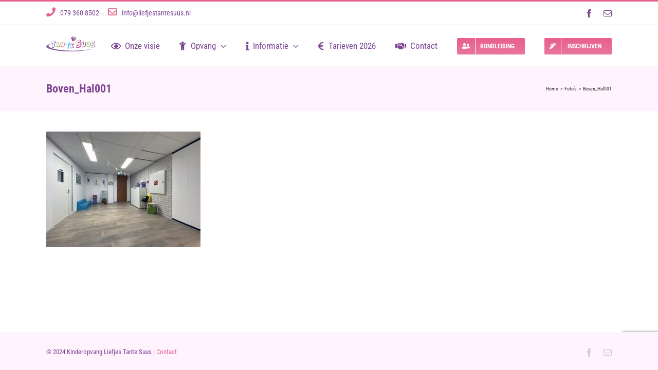

--- FILE ---
content_type: text/html; charset=utf-8
request_url: https://www.google.com/recaptcha/api2/anchor?ar=1&k=6LcuM5wUAAAAAMQAYm_PzzeTZBG8Rh_nwWJ06mt9&co=aHR0cHM6Ly93d3cubGllZmplc3RhbnRlc3V1cy5ubDo0NDM.&hl=en&v=PoyoqOPhxBO7pBk68S4YbpHZ&size=invisible&anchor-ms=20000&execute-ms=30000&cb=74qcyhyx9ata
body_size: 48522
content:
<!DOCTYPE HTML><html dir="ltr" lang="en"><head><meta http-equiv="Content-Type" content="text/html; charset=UTF-8">
<meta http-equiv="X-UA-Compatible" content="IE=edge">
<title>reCAPTCHA</title>
<style type="text/css">
/* cyrillic-ext */
@font-face {
  font-family: 'Roboto';
  font-style: normal;
  font-weight: 400;
  font-stretch: 100%;
  src: url(//fonts.gstatic.com/s/roboto/v48/KFO7CnqEu92Fr1ME7kSn66aGLdTylUAMa3GUBHMdazTgWw.woff2) format('woff2');
  unicode-range: U+0460-052F, U+1C80-1C8A, U+20B4, U+2DE0-2DFF, U+A640-A69F, U+FE2E-FE2F;
}
/* cyrillic */
@font-face {
  font-family: 'Roboto';
  font-style: normal;
  font-weight: 400;
  font-stretch: 100%;
  src: url(//fonts.gstatic.com/s/roboto/v48/KFO7CnqEu92Fr1ME7kSn66aGLdTylUAMa3iUBHMdazTgWw.woff2) format('woff2');
  unicode-range: U+0301, U+0400-045F, U+0490-0491, U+04B0-04B1, U+2116;
}
/* greek-ext */
@font-face {
  font-family: 'Roboto';
  font-style: normal;
  font-weight: 400;
  font-stretch: 100%;
  src: url(//fonts.gstatic.com/s/roboto/v48/KFO7CnqEu92Fr1ME7kSn66aGLdTylUAMa3CUBHMdazTgWw.woff2) format('woff2');
  unicode-range: U+1F00-1FFF;
}
/* greek */
@font-face {
  font-family: 'Roboto';
  font-style: normal;
  font-weight: 400;
  font-stretch: 100%;
  src: url(//fonts.gstatic.com/s/roboto/v48/KFO7CnqEu92Fr1ME7kSn66aGLdTylUAMa3-UBHMdazTgWw.woff2) format('woff2');
  unicode-range: U+0370-0377, U+037A-037F, U+0384-038A, U+038C, U+038E-03A1, U+03A3-03FF;
}
/* math */
@font-face {
  font-family: 'Roboto';
  font-style: normal;
  font-weight: 400;
  font-stretch: 100%;
  src: url(//fonts.gstatic.com/s/roboto/v48/KFO7CnqEu92Fr1ME7kSn66aGLdTylUAMawCUBHMdazTgWw.woff2) format('woff2');
  unicode-range: U+0302-0303, U+0305, U+0307-0308, U+0310, U+0312, U+0315, U+031A, U+0326-0327, U+032C, U+032F-0330, U+0332-0333, U+0338, U+033A, U+0346, U+034D, U+0391-03A1, U+03A3-03A9, U+03B1-03C9, U+03D1, U+03D5-03D6, U+03F0-03F1, U+03F4-03F5, U+2016-2017, U+2034-2038, U+203C, U+2040, U+2043, U+2047, U+2050, U+2057, U+205F, U+2070-2071, U+2074-208E, U+2090-209C, U+20D0-20DC, U+20E1, U+20E5-20EF, U+2100-2112, U+2114-2115, U+2117-2121, U+2123-214F, U+2190, U+2192, U+2194-21AE, U+21B0-21E5, U+21F1-21F2, U+21F4-2211, U+2213-2214, U+2216-22FF, U+2308-230B, U+2310, U+2319, U+231C-2321, U+2336-237A, U+237C, U+2395, U+239B-23B7, U+23D0, U+23DC-23E1, U+2474-2475, U+25AF, U+25B3, U+25B7, U+25BD, U+25C1, U+25CA, U+25CC, U+25FB, U+266D-266F, U+27C0-27FF, U+2900-2AFF, U+2B0E-2B11, U+2B30-2B4C, U+2BFE, U+3030, U+FF5B, U+FF5D, U+1D400-1D7FF, U+1EE00-1EEFF;
}
/* symbols */
@font-face {
  font-family: 'Roboto';
  font-style: normal;
  font-weight: 400;
  font-stretch: 100%;
  src: url(//fonts.gstatic.com/s/roboto/v48/KFO7CnqEu92Fr1ME7kSn66aGLdTylUAMaxKUBHMdazTgWw.woff2) format('woff2');
  unicode-range: U+0001-000C, U+000E-001F, U+007F-009F, U+20DD-20E0, U+20E2-20E4, U+2150-218F, U+2190, U+2192, U+2194-2199, U+21AF, U+21E6-21F0, U+21F3, U+2218-2219, U+2299, U+22C4-22C6, U+2300-243F, U+2440-244A, U+2460-24FF, U+25A0-27BF, U+2800-28FF, U+2921-2922, U+2981, U+29BF, U+29EB, U+2B00-2BFF, U+4DC0-4DFF, U+FFF9-FFFB, U+10140-1018E, U+10190-1019C, U+101A0, U+101D0-101FD, U+102E0-102FB, U+10E60-10E7E, U+1D2C0-1D2D3, U+1D2E0-1D37F, U+1F000-1F0FF, U+1F100-1F1AD, U+1F1E6-1F1FF, U+1F30D-1F30F, U+1F315, U+1F31C, U+1F31E, U+1F320-1F32C, U+1F336, U+1F378, U+1F37D, U+1F382, U+1F393-1F39F, U+1F3A7-1F3A8, U+1F3AC-1F3AF, U+1F3C2, U+1F3C4-1F3C6, U+1F3CA-1F3CE, U+1F3D4-1F3E0, U+1F3ED, U+1F3F1-1F3F3, U+1F3F5-1F3F7, U+1F408, U+1F415, U+1F41F, U+1F426, U+1F43F, U+1F441-1F442, U+1F444, U+1F446-1F449, U+1F44C-1F44E, U+1F453, U+1F46A, U+1F47D, U+1F4A3, U+1F4B0, U+1F4B3, U+1F4B9, U+1F4BB, U+1F4BF, U+1F4C8-1F4CB, U+1F4D6, U+1F4DA, U+1F4DF, U+1F4E3-1F4E6, U+1F4EA-1F4ED, U+1F4F7, U+1F4F9-1F4FB, U+1F4FD-1F4FE, U+1F503, U+1F507-1F50B, U+1F50D, U+1F512-1F513, U+1F53E-1F54A, U+1F54F-1F5FA, U+1F610, U+1F650-1F67F, U+1F687, U+1F68D, U+1F691, U+1F694, U+1F698, U+1F6AD, U+1F6B2, U+1F6B9-1F6BA, U+1F6BC, U+1F6C6-1F6CF, U+1F6D3-1F6D7, U+1F6E0-1F6EA, U+1F6F0-1F6F3, U+1F6F7-1F6FC, U+1F700-1F7FF, U+1F800-1F80B, U+1F810-1F847, U+1F850-1F859, U+1F860-1F887, U+1F890-1F8AD, U+1F8B0-1F8BB, U+1F8C0-1F8C1, U+1F900-1F90B, U+1F93B, U+1F946, U+1F984, U+1F996, U+1F9E9, U+1FA00-1FA6F, U+1FA70-1FA7C, U+1FA80-1FA89, U+1FA8F-1FAC6, U+1FACE-1FADC, U+1FADF-1FAE9, U+1FAF0-1FAF8, U+1FB00-1FBFF;
}
/* vietnamese */
@font-face {
  font-family: 'Roboto';
  font-style: normal;
  font-weight: 400;
  font-stretch: 100%;
  src: url(//fonts.gstatic.com/s/roboto/v48/KFO7CnqEu92Fr1ME7kSn66aGLdTylUAMa3OUBHMdazTgWw.woff2) format('woff2');
  unicode-range: U+0102-0103, U+0110-0111, U+0128-0129, U+0168-0169, U+01A0-01A1, U+01AF-01B0, U+0300-0301, U+0303-0304, U+0308-0309, U+0323, U+0329, U+1EA0-1EF9, U+20AB;
}
/* latin-ext */
@font-face {
  font-family: 'Roboto';
  font-style: normal;
  font-weight: 400;
  font-stretch: 100%;
  src: url(//fonts.gstatic.com/s/roboto/v48/KFO7CnqEu92Fr1ME7kSn66aGLdTylUAMa3KUBHMdazTgWw.woff2) format('woff2');
  unicode-range: U+0100-02BA, U+02BD-02C5, U+02C7-02CC, U+02CE-02D7, U+02DD-02FF, U+0304, U+0308, U+0329, U+1D00-1DBF, U+1E00-1E9F, U+1EF2-1EFF, U+2020, U+20A0-20AB, U+20AD-20C0, U+2113, U+2C60-2C7F, U+A720-A7FF;
}
/* latin */
@font-face {
  font-family: 'Roboto';
  font-style: normal;
  font-weight: 400;
  font-stretch: 100%;
  src: url(//fonts.gstatic.com/s/roboto/v48/KFO7CnqEu92Fr1ME7kSn66aGLdTylUAMa3yUBHMdazQ.woff2) format('woff2');
  unicode-range: U+0000-00FF, U+0131, U+0152-0153, U+02BB-02BC, U+02C6, U+02DA, U+02DC, U+0304, U+0308, U+0329, U+2000-206F, U+20AC, U+2122, U+2191, U+2193, U+2212, U+2215, U+FEFF, U+FFFD;
}
/* cyrillic-ext */
@font-face {
  font-family: 'Roboto';
  font-style: normal;
  font-weight: 500;
  font-stretch: 100%;
  src: url(//fonts.gstatic.com/s/roboto/v48/KFO7CnqEu92Fr1ME7kSn66aGLdTylUAMa3GUBHMdazTgWw.woff2) format('woff2');
  unicode-range: U+0460-052F, U+1C80-1C8A, U+20B4, U+2DE0-2DFF, U+A640-A69F, U+FE2E-FE2F;
}
/* cyrillic */
@font-face {
  font-family: 'Roboto';
  font-style: normal;
  font-weight: 500;
  font-stretch: 100%;
  src: url(//fonts.gstatic.com/s/roboto/v48/KFO7CnqEu92Fr1ME7kSn66aGLdTylUAMa3iUBHMdazTgWw.woff2) format('woff2');
  unicode-range: U+0301, U+0400-045F, U+0490-0491, U+04B0-04B1, U+2116;
}
/* greek-ext */
@font-face {
  font-family: 'Roboto';
  font-style: normal;
  font-weight: 500;
  font-stretch: 100%;
  src: url(//fonts.gstatic.com/s/roboto/v48/KFO7CnqEu92Fr1ME7kSn66aGLdTylUAMa3CUBHMdazTgWw.woff2) format('woff2');
  unicode-range: U+1F00-1FFF;
}
/* greek */
@font-face {
  font-family: 'Roboto';
  font-style: normal;
  font-weight: 500;
  font-stretch: 100%;
  src: url(//fonts.gstatic.com/s/roboto/v48/KFO7CnqEu92Fr1ME7kSn66aGLdTylUAMa3-UBHMdazTgWw.woff2) format('woff2');
  unicode-range: U+0370-0377, U+037A-037F, U+0384-038A, U+038C, U+038E-03A1, U+03A3-03FF;
}
/* math */
@font-face {
  font-family: 'Roboto';
  font-style: normal;
  font-weight: 500;
  font-stretch: 100%;
  src: url(//fonts.gstatic.com/s/roboto/v48/KFO7CnqEu92Fr1ME7kSn66aGLdTylUAMawCUBHMdazTgWw.woff2) format('woff2');
  unicode-range: U+0302-0303, U+0305, U+0307-0308, U+0310, U+0312, U+0315, U+031A, U+0326-0327, U+032C, U+032F-0330, U+0332-0333, U+0338, U+033A, U+0346, U+034D, U+0391-03A1, U+03A3-03A9, U+03B1-03C9, U+03D1, U+03D5-03D6, U+03F0-03F1, U+03F4-03F5, U+2016-2017, U+2034-2038, U+203C, U+2040, U+2043, U+2047, U+2050, U+2057, U+205F, U+2070-2071, U+2074-208E, U+2090-209C, U+20D0-20DC, U+20E1, U+20E5-20EF, U+2100-2112, U+2114-2115, U+2117-2121, U+2123-214F, U+2190, U+2192, U+2194-21AE, U+21B0-21E5, U+21F1-21F2, U+21F4-2211, U+2213-2214, U+2216-22FF, U+2308-230B, U+2310, U+2319, U+231C-2321, U+2336-237A, U+237C, U+2395, U+239B-23B7, U+23D0, U+23DC-23E1, U+2474-2475, U+25AF, U+25B3, U+25B7, U+25BD, U+25C1, U+25CA, U+25CC, U+25FB, U+266D-266F, U+27C0-27FF, U+2900-2AFF, U+2B0E-2B11, U+2B30-2B4C, U+2BFE, U+3030, U+FF5B, U+FF5D, U+1D400-1D7FF, U+1EE00-1EEFF;
}
/* symbols */
@font-face {
  font-family: 'Roboto';
  font-style: normal;
  font-weight: 500;
  font-stretch: 100%;
  src: url(//fonts.gstatic.com/s/roboto/v48/KFO7CnqEu92Fr1ME7kSn66aGLdTylUAMaxKUBHMdazTgWw.woff2) format('woff2');
  unicode-range: U+0001-000C, U+000E-001F, U+007F-009F, U+20DD-20E0, U+20E2-20E4, U+2150-218F, U+2190, U+2192, U+2194-2199, U+21AF, U+21E6-21F0, U+21F3, U+2218-2219, U+2299, U+22C4-22C6, U+2300-243F, U+2440-244A, U+2460-24FF, U+25A0-27BF, U+2800-28FF, U+2921-2922, U+2981, U+29BF, U+29EB, U+2B00-2BFF, U+4DC0-4DFF, U+FFF9-FFFB, U+10140-1018E, U+10190-1019C, U+101A0, U+101D0-101FD, U+102E0-102FB, U+10E60-10E7E, U+1D2C0-1D2D3, U+1D2E0-1D37F, U+1F000-1F0FF, U+1F100-1F1AD, U+1F1E6-1F1FF, U+1F30D-1F30F, U+1F315, U+1F31C, U+1F31E, U+1F320-1F32C, U+1F336, U+1F378, U+1F37D, U+1F382, U+1F393-1F39F, U+1F3A7-1F3A8, U+1F3AC-1F3AF, U+1F3C2, U+1F3C4-1F3C6, U+1F3CA-1F3CE, U+1F3D4-1F3E0, U+1F3ED, U+1F3F1-1F3F3, U+1F3F5-1F3F7, U+1F408, U+1F415, U+1F41F, U+1F426, U+1F43F, U+1F441-1F442, U+1F444, U+1F446-1F449, U+1F44C-1F44E, U+1F453, U+1F46A, U+1F47D, U+1F4A3, U+1F4B0, U+1F4B3, U+1F4B9, U+1F4BB, U+1F4BF, U+1F4C8-1F4CB, U+1F4D6, U+1F4DA, U+1F4DF, U+1F4E3-1F4E6, U+1F4EA-1F4ED, U+1F4F7, U+1F4F9-1F4FB, U+1F4FD-1F4FE, U+1F503, U+1F507-1F50B, U+1F50D, U+1F512-1F513, U+1F53E-1F54A, U+1F54F-1F5FA, U+1F610, U+1F650-1F67F, U+1F687, U+1F68D, U+1F691, U+1F694, U+1F698, U+1F6AD, U+1F6B2, U+1F6B9-1F6BA, U+1F6BC, U+1F6C6-1F6CF, U+1F6D3-1F6D7, U+1F6E0-1F6EA, U+1F6F0-1F6F3, U+1F6F7-1F6FC, U+1F700-1F7FF, U+1F800-1F80B, U+1F810-1F847, U+1F850-1F859, U+1F860-1F887, U+1F890-1F8AD, U+1F8B0-1F8BB, U+1F8C0-1F8C1, U+1F900-1F90B, U+1F93B, U+1F946, U+1F984, U+1F996, U+1F9E9, U+1FA00-1FA6F, U+1FA70-1FA7C, U+1FA80-1FA89, U+1FA8F-1FAC6, U+1FACE-1FADC, U+1FADF-1FAE9, U+1FAF0-1FAF8, U+1FB00-1FBFF;
}
/* vietnamese */
@font-face {
  font-family: 'Roboto';
  font-style: normal;
  font-weight: 500;
  font-stretch: 100%;
  src: url(//fonts.gstatic.com/s/roboto/v48/KFO7CnqEu92Fr1ME7kSn66aGLdTylUAMa3OUBHMdazTgWw.woff2) format('woff2');
  unicode-range: U+0102-0103, U+0110-0111, U+0128-0129, U+0168-0169, U+01A0-01A1, U+01AF-01B0, U+0300-0301, U+0303-0304, U+0308-0309, U+0323, U+0329, U+1EA0-1EF9, U+20AB;
}
/* latin-ext */
@font-face {
  font-family: 'Roboto';
  font-style: normal;
  font-weight: 500;
  font-stretch: 100%;
  src: url(//fonts.gstatic.com/s/roboto/v48/KFO7CnqEu92Fr1ME7kSn66aGLdTylUAMa3KUBHMdazTgWw.woff2) format('woff2');
  unicode-range: U+0100-02BA, U+02BD-02C5, U+02C7-02CC, U+02CE-02D7, U+02DD-02FF, U+0304, U+0308, U+0329, U+1D00-1DBF, U+1E00-1E9F, U+1EF2-1EFF, U+2020, U+20A0-20AB, U+20AD-20C0, U+2113, U+2C60-2C7F, U+A720-A7FF;
}
/* latin */
@font-face {
  font-family: 'Roboto';
  font-style: normal;
  font-weight: 500;
  font-stretch: 100%;
  src: url(//fonts.gstatic.com/s/roboto/v48/KFO7CnqEu92Fr1ME7kSn66aGLdTylUAMa3yUBHMdazQ.woff2) format('woff2');
  unicode-range: U+0000-00FF, U+0131, U+0152-0153, U+02BB-02BC, U+02C6, U+02DA, U+02DC, U+0304, U+0308, U+0329, U+2000-206F, U+20AC, U+2122, U+2191, U+2193, U+2212, U+2215, U+FEFF, U+FFFD;
}
/* cyrillic-ext */
@font-face {
  font-family: 'Roboto';
  font-style: normal;
  font-weight: 900;
  font-stretch: 100%;
  src: url(//fonts.gstatic.com/s/roboto/v48/KFO7CnqEu92Fr1ME7kSn66aGLdTylUAMa3GUBHMdazTgWw.woff2) format('woff2');
  unicode-range: U+0460-052F, U+1C80-1C8A, U+20B4, U+2DE0-2DFF, U+A640-A69F, U+FE2E-FE2F;
}
/* cyrillic */
@font-face {
  font-family: 'Roboto';
  font-style: normal;
  font-weight: 900;
  font-stretch: 100%;
  src: url(//fonts.gstatic.com/s/roboto/v48/KFO7CnqEu92Fr1ME7kSn66aGLdTylUAMa3iUBHMdazTgWw.woff2) format('woff2');
  unicode-range: U+0301, U+0400-045F, U+0490-0491, U+04B0-04B1, U+2116;
}
/* greek-ext */
@font-face {
  font-family: 'Roboto';
  font-style: normal;
  font-weight: 900;
  font-stretch: 100%;
  src: url(//fonts.gstatic.com/s/roboto/v48/KFO7CnqEu92Fr1ME7kSn66aGLdTylUAMa3CUBHMdazTgWw.woff2) format('woff2');
  unicode-range: U+1F00-1FFF;
}
/* greek */
@font-face {
  font-family: 'Roboto';
  font-style: normal;
  font-weight: 900;
  font-stretch: 100%;
  src: url(//fonts.gstatic.com/s/roboto/v48/KFO7CnqEu92Fr1ME7kSn66aGLdTylUAMa3-UBHMdazTgWw.woff2) format('woff2');
  unicode-range: U+0370-0377, U+037A-037F, U+0384-038A, U+038C, U+038E-03A1, U+03A3-03FF;
}
/* math */
@font-face {
  font-family: 'Roboto';
  font-style: normal;
  font-weight: 900;
  font-stretch: 100%;
  src: url(//fonts.gstatic.com/s/roboto/v48/KFO7CnqEu92Fr1ME7kSn66aGLdTylUAMawCUBHMdazTgWw.woff2) format('woff2');
  unicode-range: U+0302-0303, U+0305, U+0307-0308, U+0310, U+0312, U+0315, U+031A, U+0326-0327, U+032C, U+032F-0330, U+0332-0333, U+0338, U+033A, U+0346, U+034D, U+0391-03A1, U+03A3-03A9, U+03B1-03C9, U+03D1, U+03D5-03D6, U+03F0-03F1, U+03F4-03F5, U+2016-2017, U+2034-2038, U+203C, U+2040, U+2043, U+2047, U+2050, U+2057, U+205F, U+2070-2071, U+2074-208E, U+2090-209C, U+20D0-20DC, U+20E1, U+20E5-20EF, U+2100-2112, U+2114-2115, U+2117-2121, U+2123-214F, U+2190, U+2192, U+2194-21AE, U+21B0-21E5, U+21F1-21F2, U+21F4-2211, U+2213-2214, U+2216-22FF, U+2308-230B, U+2310, U+2319, U+231C-2321, U+2336-237A, U+237C, U+2395, U+239B-23B7, U+23D0, U+23DC-23E1, U+2474-2475, U+25AF, U+25B3, U+25B7, U+25BD, U+25C1, U+25CA, U+25CC, U+25FB, U+266D-266F, U+27C0-27FF, U+2900-2AFF, U+2B0E-2B11, U+2B30-2B4C, U+2BFE, U+3030, U+FF5B, U+FF5D, U+1D400-1D7FF, U+1EE00-1EEFF;
}
/* symbols */
@font-face {
  font-family: 'Roboto';
  font-style: normal;
  font-weight: 900;
  font-stretch: 100%;
  src: url(//fonts.gstatic.com/s/roboto/v48/KFO7CnqEu92Fr1ME7kSn66aGLdTylUAMaxKUBHMdazTgWw.woff2) format('woff2');
  unicode-range: U+0001-000C, U+000E-001F, U+007F-009F, U+20DD-20E0, U+20E2-20E4, U+2150-218F, U+2190, U+2192, U+2194-2199, U+21AF, U+21E6-21F0, U+21F3, U+2218-2219, U+2299, U+22C4-22C6, U+2300-243F, U+2440-244A, U+2460-24FF, U+25A0-27BF, U+2800-28FF, U+2921-2922, U+2981, U+29BF, U+29EB, U+2B00-2BFF, U+4DC0-4DFF, U+FFF9-FFFB, U+10140-1018E, U+10190-1019C, U+101A0, U+101D0-101FD, U+102E0-102FB, U+10E60-10E7E, U+1D2C0-1D2D3, U+1D2E0-1D37F, U+1F000-1F0FF, U+1F100-1F1AD, U+1F1E6-1F1FF, U+1F30D-1F30F, U+1F315, U+1F31C, U+1F31E, U+1F320-1F32C, U+1F336, U+1F378, U+1F37D, U+1F382, U+1F393-1F39F, U+1F3A7-1F3A8, U+1F3AC-1F3AF, U+1F3C2, U+1F3C4-1F3C6, U+1F3CA-1F3CE, U+1F3D4-1F3E0, U+1F3ED, U+1F3F1-1F3F3, U+1F3F5-1F3F7, U+1F408, U+1F415, U+1F41F, U+1F426, U+1F43F, U+1F441-1F442, U+1F444, U+1F446-1F449, U+1F44C-1F44E, U+1F453, U+1F46A, U+1F47D, U+1F4A3, U+1F4B0, U+1F4B3, U+1F4B9, U+1F4BB, U+1F4BF, U+1F4C8-1F4CB, U+1F4D6, U+1F4DA, U+1F4DF, U+1F4E3-1F4E6, U+1F4EA-1F4ED, U+1F4F7, U+1F4F9-1F4FB, U+1F4FD-1F4FE, U+1F503, U+1F507-1F50B, U+1F50D, U+1F512-1F513, U+1F53E-1F54A, U+1F54F-1F5FA, U+1F610, U+1F650-1F67F, U+1F687, U+1F68D, U+1F691, U+1F694, U+1F698, U+1F6AD, U+1F6B2, U+1F6B9-1F6BA, U+1F6BC, U+1F6C6-1F6CF, U+1F6D3-1F6D7, U+1F6E0-1F6EA, U+1F6F0-1F6F3, U+1F6F7-1F6FC, U+1F700-1F7FF, U+1F800-1F80B, U+1F810-1F847, U+1F850-1F859, U+1F860-1F887, U+1F890-1F8AD, U+1F8B0-1F8BB, U+1F8C0-1F8C1, U+1F900-1F90B, U+1F93B, U+1F946, U+1F984, U+1F996, U+1F9E9, U+1FA00-1FA6F, U+1FA70-1FA7C, U+1FA80-1FA89, U+1FA8F-1FAC6, U+1FACE-1FADC, U+1FADF-1FAE9, U+1FAF0-1FAF8, U+1FB00-1FBFF;
}
/* vietnamese */
@font-face {
  font-family: 'Roboto';
  font-style: normal;
  font-weight: 900;
  font-stretch: 100%;
  src: url(//fonts.gstatic.com/s/roboto/v48/KFO7CnqEu92Fr1ME7kSn66aGLdTylUAMa3OUBHMdazTgWw.woff2) format('woff2');
  unicode-range: U+0102-0103, U+0110-0111, U+0128-0129, U+0168-0169, U+01A0-01A1, U+01AF-01B0, U+0300-0301, U+0303-0304, U+0308-0309, U+0323, U+0329, U+1EA0-1EF9, U+20AB;
}
/* latin-ext */
@font-face {
  font-family: 'Roboto';
  font-style: normal;
  font-weight: 900;
  font-stretch: 100%;
  src: url(//fonts.gstatic.com/s/roboto/v48/KFO7CnqEu92Fr1ME7kSn66aGLdTylUAMa3KUBHMdazTgWw.woff2) format('woff2');
  unicode-range: U+0100-02BA, U+02BD-02C5, U+02C7-02CC, U+02CE-02D7, U+02DD-02FF, U+0304, U+0308, U+0329, U+1D00-1DBF, U+1E00-1E9F, U+1EF2-1EFF, U+2020, U+20A0-20AB, U+20AD-20C0, U+2113, U+2C60-2C7F, U+A720-A7FF;
}
/* latin */
@font-face {
  font-family: 'Roboto';
  font-style: normal;
  font-weight: 900;
  font-stretch: 100%;
  src: url(//fonts.gstatic.com/s/roboto/v48/KFO7CnqEu92Fr1ME7kSn66aGLdTylUAMa3yUBHMdazQ.woff2) format('woff2');
  unicode-range: U+0000-00FF, U+0131, U+0152-0153, U+02BB-02BC, U+02C6, U+02DA, U+02DC, U+0304, U+0308, U+0329, U+2000-206F, U+20AC, U+2122, U+2191, U+2193, U+2212, U+2215, U+FEFF, U+FFFD;
}

</style>
<link rel="stylesheet" type="text/css" href="https://www.gstatic.com/recaptcha/releases/PoyoqOPhxBO7pBk68S4YbpHZ/styles__ltr.css">
<script nonce="lBc-aL88DiJ3NZ8ZE5incw" type="text/javascript">window['__recaptcha_api'] = 'https://www.google.com/recaptcha/api2/';</script>
<script type="text/javascript" src="https://www.gstatic.com/recaptcha/releases/PoyoqOPhxBO7pBk68S4YbpHZ/recaptcha__en.js" nonce="lBc-aL88DiJ3NZ8ZE5incw">
      
    </script></head>
<body><div id="rc-anchor-alert" class="rc-anchor-alert"></div>
<input type="hidden" id="recaptcha-token" value="[base64]">
<script type="text/javascript" nonce="lBc-aL88DiJ3NZ8ZE5incw">
      recaptcha.anchor.Main.init("[\x22ainput\x22,[\x22bgdata\x22,\x22\x22,\[base64]/[base64]/[base64]/KE4oMTI0LHYsdi5HKSxMWihsLHYpKTpOKDEyNCx2LGwpLFYpLHYpLFQpKSxGKDE3MSx2KX0scjc9ZnVuY3Rpb24obCl7cmV0dXJuIGx9LEM9ZnVuY3Rpb24obCxWLHYpe04odixsLFYpLFZbYWtdPTI3OTZ9LG49ZnVuY3Rpb24obCxWKXtWLlg9KChWLlg/[base64]/[base64]/[base64]/[base64]/[base64]/[base64]/[base64]/[base64]/[base64]/[base64]/[base64]\\u003d\x22,\[base64]\\u003d\x22,\x22w4Y5wrfCtlHCksKlGMOgw53DrSQFwqFYwohhwoNCwrLDmkzDv3rCs3VPw6zCqcObwpnDmW3CgMOlw7XDnWvCjRLCgCfDksOLY1jDnhLDhMOUwo/ClcKeIMK1S8KeJMODEcOWw7DCmcOYwobClF4tEyodQkp2asKLPMOJw6rDo8OXwpRfwqPDiEYpNcKfcTJHAMOVTkZ0w6gtwqErCMKMdMOOMMKHesO8CcK+w58CaG/DvcOVw6E/b8Kgwrd1w53CrG/[base64]/w48nw5HDi8O7wpw4wqvDsHjCksOBE8KnwpZaLhIFMwHCpjo4KQ7DlCTCu3kMwqcpw5/CoQQ6UsKGK8OjQcK2w4rDiEp0K3/CksOlwqgOw6YpwrLCjcKCwpV3VUgmEcKvZMKGwoV6w55Owo8gVMKiwqpww6tYwqUzw7vDrcOCJcO/UDBow5zCp8KHM8O2Lx3CqcO8w6nDisKmwqQmfMKzworCrh7DnMKpw5/DuMO2X8OewqPCssO4EsKIwp/Dp8OzQcOEwqliK8KqworCgcONa8OCBcO/BjPDp3Yqw45+w5XCg8KYF8KHw6nDqVh5woDCosK5wph3eDvCu8OubcK4wo7CtmnCvyEVwoUiwqk6w49vKTHClHUBwojCscKBScKcBmDCl8K+wrs5w5LDsTRLwoFCIgbCnXPCgDZTwoEBwrxdw7xHYF/Cl8Kgw6MGTgxsXlQAbmNrdsOERQISw5N0w4/[base64]/[base64]/DrsOzwo43SSfCgTEYFcOKdMKpw6sxwp/ChsOgH8Ojw6TDkH7DkTnCm0/CoUvCsMK0J1HDuzhRJFLCksOhworDrMK4wpvCkMOFwojCmi9YUBR5wr3CoDxGcVgkZ0UpVMO9wq3Ci0cVwpPDuxlBwqJ1YcK/J8ORworClcO3aDfDscOhLW9ewonDr8Oidxgxwp5XcsOywr3DncOPwoBuw5RYw7HCtsK/IsOGHWkjNcOFwpAwwq7ClsK5YcOPwpLDnn3DhcKYZsKZScKfw59Xw5vDjG1jw4/CjMO6w6HDumnCnsO5RMKfKFRgJRsufzhNw69lf8KcLcO3wpHCkMO3w5vDkxvDsMKcJ0LCm3HCi8OowrVsMBc+wo1Sw45iw4jDr8Ohw7bDk8KhS8OWIVAyw4kjwqZ+wp8LwqrDqcOhUQHCnsKBTkrClHLDhx/Dm8ODwpbCrsOBd8KCd8Odw4kdMcOJPcK8w7UjWFbCqX3CjsKiw6DDmkMXOMKsw7U1anwfYz4pw73Cm0/Cp34MPkLDpX7Cp8Kpwo/DucKUw57Cq342w57DjFDDrsO7w7zDo3pCw7NjLMOMw7vCgkkzwr3DnMKEw4YtwrzDrm/DlGXDt3fDhMOKwo/[base64]/DjMOxwoYKwozDqMK9w7krw6PDoMKswpzCpMKaw6hXd0LCicOhQMO7w6fDmXA3w7HDi3hkwq0Yw5lOccKWwqhFw5pIw53CqE1rwqjCkcO3eljCuTM0HRQmw5J9G8KMUy4Zw6t/w4rDg8OLEsK2QcOUTBjDsMKUaR7CtsKYGFgAH8OCw5bDrwzDnUsSHcK3QGzCucKSXBU4bMO9w4bDlMOlHWRPwr/DtjXDtcKwwp3CosOaw5wTwrnCkCAIw4xKwr5Ww4sVZAjChMK/wp8cwpRVP3Egw54UE8OJw4nDrg1zEcO2f8KIGMK2w4XDl8OfOsKQB8KFw7PCiAHDn07CvRLCksK0wo/[base64]/CvMKlTybDpMOHwrYuw6cSw5bDgAgmfsOZOSlxWmTCpcKrJxkdwo/Dv8KhOcOVwoXCszUUXcKPUcKYw5HCvlsgekrCpRBPSMKmMMOgwrh9eDzCjsOrTQFZeBx7aGdfVsOJbnrCmxvDq0F/wqbDnC9Sw6BcwqfDl3rDkDZmFGfDv8O4dkvDo0wpw6TDsBfCgcOycMKzCgRiw6jChWfClHR0wp/CjMO+LsOOKsONwqnDocOrJExCMHHCmMOoBS3DjMKeEMK0eMKUVn7Ci15mwqnChC/CggfDtzoEwpTDtMKbwpHCmUdWWMKCw4shNRkHwq5/w5kCPMOGw7x4wo0pIl94wosDQsK0w5jCmMOzw4sqbMO6w73DiMKawpIGHyfCg8K9TcKXTj3DgQcsw7TDsW/CnwUBwrDCk8KpIMK3KBvCgsKFwoUUAcObw4/DrD4Hw7MaP8OPccOLw7rDvcO6CsKBwpxwW8OaJMOrOEBRwrDDhyXDrzTDsBLCmV/DpyJ+JURdRXNJw7nCv8OUw61uccKDb8KFwrzDsX3CpMKVwoNxHMKzXF17w6EFw6gdOcOQLC4iw48dFcK/b8OWSkPCrEV+cMONfX3CshVlO8O6RMOMwpVqPsKiT8K4TMOdw4EtfiU8QQvComvCjhXCuyBYL3vCusKcw6jDrsKFNkrCgmPCoMOww5TCtw/DncOewoxnY17DhV9EKgHCsMKKfzxqw6fCksKuXGNFY8KEUGfDssKYYkLCqcKFwrZqIyN/[base64]/[base64]/DgE1bw4vDiMOtDRtpc8K7FsOhw57DsTLDisOLwr7CqcOBRMO5ZMK8SsOow5fCrg/DhklFwpnCjldSLiNhw6MWU3Z6w7fCqhTCqsKAFcOgX8OeUcOXwrPCnsO7acKswr/ChsO+dcOkw5HDkMKaEDjDpAPDmFPDlD9TcC06wobDvi3CtMOPw6fCsMO3wp5+NcKKwoVLEDdZwrVcw7JrwpDDiHc7wo7CsjcBAMO3wo/[base64]/DtCtxw4gEwqfDocOtIcOfScOTf3BaIwfCtwI6wq/Cu0fDvyRlfXopwpRZZcKiw5N/Rh/DmsOSdcOjfcObAcOQdGVbPxvDnRrDucKaYcKpZsOMw4fCljzCt8KpbAQYEEjCq8K/XwMTaFAFKsONw7rDkh/[base64]/[base64]/CrTbCvsOPw5tRwr81w6gZwq8fwpzDnQFuAMOWTMOgw4LCuylbw6p6w5cHFsOkw6TCtmzDhMK/[base64]/w5nDhcOvaWnDpkx1wpjCphs0LGUpF8KOQsK1Q11Cw4DDjlhLw7bCjXVFe8KxR0/Dr8OCwqI7wodZwr0zw7fDnMKlwp/DoELCvGFnw71YEcODQUTDnMO5PcOOUgbDjy0ZwqvCmUPCt8Ozw7rCjHZtPzjCn8KEw453csKjwoVvwo3DvDDDvgcVw4g1wqM7wqDDjgNQw48EFcKgfDFEewPDsMOlfR/CisOUwqJhwqluw7PCt8OcwrwpN8O7w7IFKHPCg8Ovw7AJwq0LScOiwqlhLMK6w4fCqlnDqXzCg8ONwq9FfnsAw7Z4ecKUY3pHwr0sFcKhwqbDu3shEcKrWsK4WsKaDMKwGnXDl1bDrcKAYMOnJkRowo5tE37DusKywrFtSsKYNsO8w4vDhDzDuArDmisfAMK4HcKhwp/Dgm3CmChBbSfDkj4jw6cJw5lLw6bCokDDoMOCIxDCksOIw6tkA8Ktw7nDtjLDusOMwo0Fw5cCb8KbIsO6HcKgZcKrMMOAakTClmjChMOnw4vDpS7Drxcyw5pYD1/CsMKKw7DDpMKjam3Dv0LDisKow6vCnmpDB8Ovwph1w6/CggfDisKrw7ocwo8iKEXDsxR/SBfDrMKiUMKlRcORwqrCswN1f8OOwop0w4TCrVRkXsORw7RhwpbDu8KlwqhswoM4YARHwph3byrCosO8wq8tw4zCuQcEwpNAbzVNA0/Chhg+wqLDs8KaNcK1IsOkDw/CqMKEwrTDqMKCw6VRwo5oMTnCnwvDqRQ7wqXDv3wAB3nDsEFJCQd0w6bDqsKxw6NZw4zCicOKKMOjA8KyAsK4O1J4wpnDhjfCtBHDogjCgG/CvMO5CsOWR30TLE5AFMKGw49dw6JDWsKrwoPDkW9yXDVVw6TCkRdSchfCtnNmwpfCmERZK8KrNMK1wp/DiGRzwqkKwpTCksK0worCjBM3wrsIw6dxwr7CpBJUw65GWgIPw6sXEsKRwrvDiV02wrgMIsO6wqfCvsOBwrXCil16cVgILwTCj8K1IzjDtBddc8OjOcOiwqg1wo/DkMOaWU05FsOddcOGe8OHw7E6wonDisOnOMOtD8O9w6ZtWGd5w5ogwr8wezwrAV/Cs8KoX0/DkMKhwozCsgvDsMKuwovDrjQIVQZ1w7rDssOqGHQZw6deMSM5HiHDkQ0AwpLCrMOxQ3M3XHUIw6HCvFDCiSbCisKSw73DkRsOw7U1w5gVA8OGw6bDukVHwpEpV2dFw5ECd8OsAjvCtx8lw5sAw77DlHZXMDV4w4kASsOyEH57AMOGXsK/[base64]/w6tabD3DjDHDhsKVw7oiw4fDqXoRw5MkwrlFYlnCgsK1wp4Zw5kFwotWw7RIw5Fhw6oRbAdkworCpA3Cq8OZwpnDpBYrHMKuw4zDgsKkKwtMEjfCg8K8ZSvDj8OybMOrwo/Clh5gJsK0wrsmXMO1w5hDVsKeCcKDREBzwrbDl8OVwoHCjRcBwqBBwpfCvxDDnsK5Z3dBw4x1w6NsDA/[base64]/OsK5Xm1nwrfCt8KxPsKPbcO5Sh3Dqg3Co8OIwp7DjMKpGhZWw4rDksOQwqJfw7vCvsO8w47Dp8KYJ1/[base64]/KhXDoFLDkxUFKcKRQEzDngvDgVk9aUxew64Fw4Rkwr4Xw5vDiHTDjsKsw6M0ZcKrAXzCjgElworDosO6bk57bsKhGcOnZEzDlMKNMA42w4gwOMKyMsKiOgw8LsO7w67CkV8qwpp6wqLDiHrDojDCoQUZfG/[base64]/DpMK1w7DCl3ENbcKlwohQwqVgeMK1w5rCgMOMNnHCgcOjYX7CmcKLWhjCvcKSwpPCqE7DlhPChcOZwqNrwrzDgMO0EHbDshDCmlTDucOdwqvDuCzDqncow6AhIsOjbMKiw6bDoWTDoR/DvCHDix9qNlwMwrVEwqjCmx9vT8OnMMO8wpFxZXEuwo4dalLDlDbDt8O9w7TDjcOXwoAUwpdow7JxasOhwoYowrXDt8KBw7ctw47CkcKRcMOCd8OEIMOkKzk8wpckw7p9H8Omwqk/GCvDvcK8MMK8TCTCpsO4wrnDpiHCvcK2w5cPwro9wp4kw7bCkCgnAsO9cVtaKMK/w7BaDhtBwrPCjRLCrTt/wqTDkVPDmHrCg2dWw5QAwqTDnUdbI27DiWXDgcK5w7c8w7dANcKPw6DDmFXDhMOVwrF5w5bDhsOlw6zChhHDscKqw7kdRcOyMRTCicOPw4pTaT5qw6w+EMO3wqrCpCHDoMOSw5LCuC7ClsOCaGrCtmbClT/[base64]/Dr8OzSz1Dw4tww7gmwpd9WMK3ZsOmJV/DscK9KcKIQwIeQMONwooYw4FXH8OsYmYZwpXClHAGBcKrMHfDq1HDrMKhw5vCj19hQMKBW8KJYgfCl8OADnvCjMKaTjfClsKxdDrDrcKgFljCtwXDhFnCgj/Di2TDpDguwrrCl8OuSsK8w4kAwoR5woHCpcKOFSYJBSpDwpnDp8Odw48gwrvDpGnDmkV2ChvCocOAVjDDpcOOJGDDmsOGcn/[base64]/DuXcrwoEyw5QTwqLDviYFwoTCr8OTw75jw5/DosKew7A3d8ODwp3CpCAYY8KfPcOrBwsww7xFCWHDmsK+PcKgw7EML8KjYX3Dk2DDs8KhwpLDhMKHw6RtCMKLecKdwqLDjMKHw71cw5XDhSzCi8Khw7wkUAkQOhxVw5TCrcOYNsKdQcKrY2/CphzCqsOVw60xwrFbKsKpSUhSw43CjcO2SXpjKhPCpcK7BknDoE9UQMO4N8KrRC8ywqzDtMOHwonDhDY/[base64]/CkMO8eAkrw7PDkXcRVTXCrcOiwpLCtsOKw5jDnsKIw77DmMOzwpB/amPCmcKdLysmKsOKw7Ysw5vDhcO/w4DDrWvDsMKCwrHDoMKZwp8RPMKzLn/DicKwd8KsX8Oew5PDsQsWwrlawoF0d8KaB03DvsKVw7vCuETDpcOXwrPCgcOwUgsKw4/CpcK2wo/Dk2YHw552W8Kzw4pxCcOuwo5MwphYeH9dWGfDkSF6VVtIw6tdwrHDusK2wrLDqxQLwrt5wrkNEHoGwqnCi8OQdcOQDsKwVsKiVjAdwpZSw4/[base64]/CkcKdSMKnw7zDnwjDo2l4w7vDswJ2VRZGHg7ClRZuVcOdfwTDtMObwohWahZswrNYw7E/IG7Ch8KBekBMKU8ewrbCtsOpFjXCiXjCvksVUsOEdMKJwpgWwoLCncOaw4XCs8OHw50qMcKawrV1GMKow4PCjRPCqcO+wr3Cln5vw6HCrWXCqybCocOYYC3DklEdw4rDnRdhw4fDhMOywoXDqBHDv8KLw5F8woTCmFDDvMOmcAsvw6DCky/DncKUaMOQRsOlLkzChFF3bcOFX8ODPT3CgsOow7RuPlzDsWkpX8OGw5bDu8KFW8OEH8O+FcKewrPCo0XDrhPCoMKoasO3wqRAwrHDp0h4X0bDgAXCnl0IUk5gwoPDplvCo8OiJ2fCvcK4JMK1AsK6SUfCjMKjwqbDlcKRC3jCqF3DtWM+w5/CvsKqwofCtMOnw71WaC7ChsKRwr5bDMOKw4bDrwPDv8OmwpzDlGVxTMO2wogTFcOiwqTDq31POnrDkW9nw5bDsMKXw5QBeBTCul9kw7TDpm5aPxvDqXk1F8Oiwr9HIsOZcnR8w5XCqMKjw4zDg8OkwqbDrHzDjsO/wrXCk03DiMOew67CgMKew5ZWDWfDsMKPw7/Dg8O+IwlnXkXDucO4w7kWWcORecOgw5ZLJ8Kjw4VkwpfCq8Ogw6HDjsKSwo/CpkvDjSPDtWjDg8O2S8Kqb8O2b8O0wpbDgMKWF3vCph9Ywrw5wosAw7XChMKCwqB/wrzDq1ckamYJwrwqw5DDnB/[base64]/JMKRwrcQbTHDlsOswpUPKcK/wpTChgMJaMK9csOhwofDscKOARDDsMKWGMKKwrLDiQLClUTDgcOINF06w7rDlcO5Xg8twpFlwoMvM8OUwoxNb8KqwrvDl2jCpRYMQsKdw4fCqnpCw5fCoDo7w5JFw6gXwrYiKkTDsBjCnxvDosOIesKpDsK/w4HDiMKKwr4owo/[base64]/woN0wrzCvMOlEFUnC8K8BcOkw5vDqWPCusOOw4jCgsO3JsO6wrzDmsKrNnDCocK2KcOFwooeETRaE8OrwoppPMO3woPCogzDrMKdXwbDtm/DusOWJcKyw6fDvsKOw5Ecwo8nwrAqwpgtwr7DnhNiw6/DgsOXRXxVwoITwoZmw4EVw6gEVcK0w6PDpgR7GMKOE8OSw47DjMOLFSbCi2rCqsKAM8K6flXCmsOgwo/DusOFc3/DtF4NwqUww5HCunpTwo0XcwHDlMKkHcOVwoDDlikjwr4BCDrClArCgwMZJMKvBjbDqRTCjmTDrMKnT8KGcGPDlsONWBUIdsOUVE/Cs8OYR8OkbsO7wqhGdyHDhcKCA8KSC8OKwoLDjMKhwq7DnFbCn1w7PMOAYG3DvsK9wqwPwoXCvMKfwr3CoCsAw5tDw77CqUHDtntUGiJzFsOQw7bDqsOdGMKTSsOMSMOcTn1GGzhqA8KLwolAbh/CusKPwojCu2Ulw4/CsHFoNsKubTXDj8OOw4/Cp8K6XFtiEsOQKV/CsxEfw5jCmcKRAcKKw43DoyvCiwvDh0fDjgLCk8OWwqLDtcOxw5ICwo3DlWHDiMK4cAAowqAiwpfDjcK3wobCl8KBw5ZEwrvDtMO8IW7CmjzCjAhOTMKuQMOwC2RQGCDDrnUVw5MywqrDkWgCwpw/w4o4XhLDtsKpw5/DmMOWEcOTEsOUUgbDhXjCo2PCjsKkK3zCo8K4EAwGwp7CpFvCmMKxw5nDoG3Ciy4Bw7ZQRsOqUE4zwqoXPSjCqMO9w6ZLw74aUA/Dh3pIwpN3wpjDi0/DosK5woVYETrCtD7CncKjU8Kqw7p1wro+B8OUwqbCnHLDjkHDnMO0X8KdeWzDnkQuZMOdYismw63CnMOEfD/Dm8KRw5tKYi3DsMKzw6fDtsOhw4VLPmfCkA7Cn8KdGyAKN8O7AMO+w6jCgsKxBHcowpwhw6LCpcOLMcKWUsKkwpQMfSnDk2A/Q8OEw4lUw43Dl8OPesK+woDDjg5dG0LDr8KHw57CmRbDh8OzT8OAL8O/bT/[base64]/wpoGw7XClsOVwqzCq3AIVh/DvmPDj8KZCcKLJgprKig4WsO2wqNbwqDCq1EFw5MEw4Vqa2pew5cpFyfCsH/[base64]/URI7wrVcelNJw5zCgcOyw4/CscObawocwo8twpFgw7/DvzA/[base64]/CoyUQHMO/w67DnyPCq2LDjsKcU0rDgArCt8KKSF3ChAcDU8Kaw5fDnDQALyjCpcKHwqdLdg8iw5nDiiHDlxNhDQZuw5fCk1olXFAeKFHCjgNEw4rDog/ClxTDm8OjwoDDolZhwo5CNMKsw5fCucKKw5XChkIFw61Fw7DDhMKGL18LwpPCrsOFwoLCl1/[base64]/[base64]/bcOewq/DpU8Rw5nDtsKXQcKfw5nDo8KgwoTDtMOowpHDgsKHwofCgTzDvGzDpMKSwqB1VMOBwoMnEinDikwtKBHDpsOvVcKJG8Ozw7LClBZAIsOsDmzDjMOvRcKlwog0wptWwpYkDsK9woF5T8OraC1HwpNbw5TDlx/DvxwAASXDjGPCqh4Qw7Mzwr3DlF0QwqnCmMO7wrtzVFjCvzbDhcOWAUHDj8OZwqwbEcOQwrjDgWM7w5VNw6TCqMOTw71bw612IlTCjRcuw5FNwqfDtMOfIzzCgTACHmzDuMO1wrN9wqTCrELCisK0w4DChcKHelQ9wpVqw4cMJ8O6c8K2w4bCjMOZwpvCicKLw5YCcx/CvGV1dzNuw4gnFcKTw4QIwp1Qwr7DlsKSQMO/HDzCuHLDqULCgsOTOkouw5bDt8OTa2vCo3w0wrXDq8KXwqHDoH8owpQCGnDChcOvwrZnwoFPw5kewqDDmWjDu8O/[base64]/CgsOKw5PCmcK7FcK0wrEkAsKNf0oiWBrCp8Opw7x/wqQewp4HWcOCwrTDjSdAwqgGdVVOw6sSwpNWXcKcVMKQwp7CgMKcw5cOw5LDn8OBwqXDqcOaTTnDnFnDuRANczd4Jn7CuMOKIcKVcsKCPMOlMMOob8O5KsOvwo7DpQAoFMKybGYkw5zCsjHCt8Odw63ClD7DoygHw4MewoLCo0ELwp/CtMKiwobDrGLDrEnDtjjCg346w7XCumRVM8KjdRjDpsOPAMKqw5/CihwWdsK+FlDCp37CrQllw6piwrzDsiPDkAvCrEzCumdXdMOGEMKaGcOCU1nDj8OXwq1Sw57DpcOdworCt8OBwpXCgcK0wo/Dv8O2wplNblVzEnPCrsKgEVYrwpgUw5lxwoTCnxrDu8OGDFrDsi7CqRfCjjI9aCzDpgNQcgJAwpshw7wFayrDhMKzw53DmMOTPTlZw49aAcKOw5RCwrpOdsO+w5nChUwbw4JQwozCpihww4tHwrPDoW/DrW7CmMOow4vCtMK9NsOxwovDs3wnwoswwo9JwrZJI8O5w5tVM2JZJSPDq0nCmcObw4zChD/DpsK/CTXDqcKRwobDlcORw7rChcOEwp0nwolJwoZRWWdxw641wp0twpTDuzTDs1BzJg1fwoHDkHdRwrfDrsOzw7DDnR8aG8Kdw4oQw4HCicOcQ8OiGibCkCDCukDCuBEow4dfwpbCrCAEQ8OtecOhXsOAw6NZFz5UPB3CrMKyHk4Jw5rDgFXCuB/DjcOgasOFw4kAwqtqwoojw6PCqyLCpwZ2bj0zXGDCnBbDvzrDvjluPMOMwqtxw5TDoHzCj8K/wpfDhsKYRnbCjMKtwr1/wqrCrcOnwpMhe8KxRsKmw7vCnMOGwpp5wolFJ8K7wobCm8OdAcKAw4gXEcKywrtyRDTDjQ/[base64]/QsKdHBM7QyLDvsKiw5ZRKMKnwqNqasKpwqZTK8OwJMO7f8OdLsKyw73DgQrCoMK9Xml9JcOCwp93wovCjhMpe8KSwpIsFSXCkSoXNis+ZDjCisKkwrnCiiDCnsKxw6JHw6ZYwqArHsOawr8+wp4kw6jDlzp2G8Kuw68awpN/wr7CvEdvBFLDqcKvCgslwo/CnsO8wqLDiVTCr8K1aXsPFRAqwrYew4HDlx3ClixAwrJiCnnCrcKkNMOKdcK9w6PDscKPwr/DgTDCgUhKw4nDlMKkw7h7b8KDa0DCpcODDG3Cvy0Nw692w6x1JSPCuipnw6jCm8OpwpE5w5p5wofClUoyT8K6woIKwr1ywpIuaAzCgmnDpAd/[base64]/C8KxOMKOfcKaw6pFwrxIwos8wptyw4gHw5ksQiNRU8KVwqMfw5jDsw40FBMDw67CvkUiw6szwoQQwrzCncOzw7XCkh5Tw4sMecKuMsOlasKnYMKhFnrCjhNBZQNTwpTCr8OnYsO6IwjDi8KKXMO5w68rwobCrnnCssOWwp/Ct0/CncKVwqXDsG/DsmzClMO8w5jDh8K7EsOnEcKJw5Y3PMKOwqkVw7HDq8KWU8OJw4LDomtxwr7DgQYUw6FbwofCijAPwo3DqMOJw5J/McOyX8OAWXbCjSJNWU4UHcOrX8Onw7YZA3fDjR7CuWrDt8KhwpjDlAEawqTDsXfCtjvCksK4VcOLTsKuwqrDkcKuX8OQw6rCvsO9DcK5w6xWw6YUAMKBaMORV8O3wpIwcW3CrsOaw47DgENQKmDCg8OqecOfwpxwAcKnw5TDjMKowpjCucKuwpbCrD7CicKJacK/[base64]/Dg8OMwrVrwovCtQBab8OgYMKheWtwwrofw5vDqsOEBcOgw5c0w6A/JMKYw780HklIEsOZCsKqw5/CtsK0FsOfHzzDuFsiHngNA2NRwpbDt8OhKcKnE8OPw7XDmh7CgXfCiSBlwqpuw6vDhlADIxVDUcOmXBxCw4vCgHPCu8KuwrZcwpjDmMKCw5/CvMOPw6xkwqXDt1t4w7rDnsO5w7bCncKpw5fDiydUwrArw7bCkcOuwqzDlE/[base64]/Dg8OWw4bCicKlfkZ4YF8ewpwaTkbDpUZyw4DChVECXl7DqMKoNA4hNFfDs8Obw7Aew4/[base64]/[base64]/Cu3AwJMKdwrXDoU3DicKGw6okw41IOVXCqMK9w4/DmSPCqMKfT8KGGRVmw7XDtxlAOgYBwoxfw7DCjsOUwprDq8OJwr3DtUrCiMKTw7YGw61Uw4ZhIsKCwrLDvlrCgFLDjTdsWMKYCsKpJVMew4MPU8O3woouwpJ2dcKYw7Mtw6ZfQsOWw6JnXMO5EMOrw7kxwrI/AsOnwphnXSlzck9Hw4YiLi3Dp1IEwp7DoVnCjMKlfhLCkcKmwqXDtsORwrcNwqh3IgccGh10IcO+w5c1WF4xwrVrQcKXwpLDpcOYUxPDp8K3wq1tBzvCnwYYwpN9wphgM8K4wprCuQMTRsObwpcKwr3DnSTCoMOaFMKZR8OYG0jDsD/[base64]/w6Ebe3zDkwNERBbCssK9w6cBEMOBwoIWw4XCpyjChy97wpPCnMK4wqUDw6MGLsO0wrMsFWpFdcO8TSzDn0XCosOswrg9wqFmwrPDjk7CnjtZSEowVcORw53CvcKxwrttRxhXw50oDjTDq0xOeyIRw6xCw6k6UcKgAMKKclXCs8KLNsOTXcKxfm/DgFNhbhsPwr5iw7Y1KXsjOEVBw6rClcOKccOgw5jDisKRXsKuwqnDhxxZJcK5w6ULw7ZQcEDDhiLCrMKawoHClsKMwpvDlWh/wp/DlWBuwr4fW1xpbcKZbsKKO8OawoLCqsKtwqfChMKKHFkpw7JFEMO0wqbCpH8IZsOYecOcXcOkw4rCtcOqw7TDu1U6U8OuFMKlRTsxwqfCpMK1GsKnZcKSWmEGw6LClig0YioxwqrClTDDjMKtw5LDvV7Co8OACWPCosKuOMKjwrfCqnhJWsKvB8KDZcO7NsK6w7/CknPDpsKTOFkvwqZhJ8OOCX8/DMKoC8OZw6fDuMO8w63CucOiBcK4fAtDw4zCicKHw6xiwonCoEnCgMK1w4bCi0/ChEnDskIPwqLCgRB5woTCqRLDnjVVwpfDpTTDmcOwf3fCu8OVwpEjXcKHMk41PMKuwrNGw7nDn8Ouw6TCgzpcQsOQwo7CmMKPwq53w6cfVsKkLlPDvWvCj8OUwo3CrsOnwo59wpvDiEnCkh/DmMKuw5htZ1VmdgbCgy/ClRLCtsKowoPDj8O/[base64]/[base64]/VSUzwozDg8KTwoctwo/DtcOHw41leAA7w4M9w5/Cp8Kkc8OPwqtpfMKyw6F4KMOGw4BSFTPCn2bClCHCm8KZZMO0w7DDswR2w5M1w4g+wolJw4pDw507w6Eywq/CkzLCpxTCuTbCrXRYwrV/Z8KWwrJBMWgcQ3MEw41tw7Usw7DCmRdLaMK0L8KRUcOYwr/DqCFpS8KvwofCncOhw5PCs8O3wo7DoW97w4A5AAjCv8Ktw4B/DsKYDmNMwoIHe8OrwqLDlmsPwq3CvGbDkMOqw7wZDhbDlcKCwqc2ZgjDiMOAAMOLE8Opw4EVwrQ7cjDCgsO+MMOfZcOuPjzCsA4qw5vDrMO/CkHCs0HCtShBw63ChS4YFMONPsOXwrPCtVk2wrPDqWjDg13CjV/DnEXCuRXDocKdwpgrXcKxYFjCqwbCgcOJd8OrfkTDuWzChHPDni7CoMOdegZVwqUGw5PDs8KDwrfCtkXDu8Oqw5vCu8O/[base64]/Cv8Obb8KowrbDgsOZw73ClDfDpcK8wqhsC8OsLFsmLsOiLXvDlWk1XcOxH8O5wq9pHcO/wofChjsPIB0rw7grwpvDucKNwpbCi8KWUhhubsKKw78pwqPCkEYhXsKOwoXDpcO1TxliOsOaw55WwqfCmMKOMWzCtV/CqMKfw4Juw5TDo8K2Q8KxHR7DrcKCMGPClcO9wp/DoMKWwpJqw6jChMOAaMKxTMKdTX7Dh8OMWsKIwpIWJ1MdwqPDlsKEf2UzEcKGw6hJwp/DvMORNsODw7osw6clYVdlw6ZNw7NiBCFlw40swpDCh8K7wq/CicO/JEDDpkXDi8OOw4wqwrMLwplXw6Ipw6E9wp/[base64]/GHDDn8O1w6/CisKHHnfCvMKpaMK8wrQ1woHCpsK+QUTCl3thOsKSwo7CuwTCvmFcc03Dk8OPAV3ChnjCh8OHJi8gNGzDvjTCu8K7UTTDuXrDh8OwZsObw70yw5TDuMONwpNQw7XDqANhwq/CuTTCiBbDocOYw6MjfAzClcOAw5vCnTfDlcKnT8OzwpIWPsOoAHTDuMKkwr3DqQbDt1pmwpNPH3kURGQLwqcYwqzCnWNeHcKaw5hUUsK6wqvCpsO/wr/CtyxJwqQmw48ew7YoZBnDmQ0+H8K1wp/[base64]/w7TCssKGw6/CrcO2VMKuw6fDuMORwrzDrwJZaQvDqsKkZsOJwqdeZHs2wrd8VGjDjsO9wqvDgMOCEgfChhLDrzPCqMO+wrxbbBXDscKWw6tZw6zCkGU+PsO7w48HLwTDnEVBwqjCnsOCO8KTaMKUw4YGE8O9w7/DqsOxw7NpasKyw4XDnhw7RcKGwqTCjV/ClMKVXCdPesOsdsK/[base64]/wrbCiMOBw5cRwo/[base64]/DiHLCilZHN8KFdWfDgcKPaR/Coy/CmsKIEcO/w7dXIX7CvRTCm2kYw5bDuAbDjcOKwp1TCCxJGRkCK1hSbMOlw5sHJWbDkcOpw7jDhsOLw4/[base64]/X39zwrhIY0DDvQzCl8OSYUBacMOrDMOBwoIZwqvCucKzJ2Vnw57ChHNzwo0FfMOVcBoSQyAfdcOyw63DisO/wrfCtMOlw4ZVwoUBaz3DosKQb33CgClCwr5nUcKcwrbCicKmw73DvcOtwooOwp0Cw6vDrMKVNsKswrTDnn5BVFfCrsOAw6Jyw7YkwrYzwrDDshE8QBZhPkRRasO2F8KCc8KHwp/Cl8KrR8OBw4pgwq1lw5UcaQvDsDgaSQnCrBXCq8K1w5TCs19sQsOUw4nClcODRcOMw5bCq0F/w6bCvG4Gw4Q9PsKgEl/CrnpTRcO5O8K3NcK+w6g6w58LccOSw67CssORUF/DhsKQw7rCvcK4w6EGwqIbVHU3wpvDoHolC8K1V8K3fsOzw6snYj/[base64]/Dpw8vE0HDhMK1EnsEX3VIwpLCm8ODH8KTw4gCw5JWOkl4JcKkVcKBw6nCusKpHMKTwq02woDDpgDCu8O0w5TDgWcVw784w5PDq8K1d0EMBMOJL8KhbcOHw49zw6gJB2PDkHsOXcK2w4UTw4/DtjfCiRLDtCLCkMO+wqXCtMOgRj85f8ONw4XDssODw5TCpcOMCEPCiVnDs8OaVMKkw7NawpHCnMOhwoByw4ZieCwRw5LCk8ONL8KSw4Ndwr/DqnjCiw3CmcOmw7LDq8OiUMK0wocZworCmMOvwohQwr/DpxXDoxPCslUXwq/CoFvCsyd0WcKsRcKkw5FSw4zDq8K0QMKhA2ZSbsOvw4jDncONw7fDh8Kmw77ChMOuO8KpG2TCgxPClsOVwoLDpMKmw5jCjsOUL8OQw4J0dWtldkfDrMKjasOIwoxVwqUdw5/DucK4w5E4wpzCnMKzcsOMw5xHw4Y9FsOGch/CoS7CiHxHw7PCp8KTFTnCqVELPVbCv8OJTsORwrkHw53DiMOUeTJyPcKaHRRNFcOAb1HCoQcpwp3DsEtwwoHDiUjCmx1GwqEBwpbCpsOgwqfCqVA5ZcOBAsOIdwZIVxrDgx7DlsKuwpXDohFGw5PDl8OvBMKAKMOtbcKewrnCoW/Dr8Oew6dNw5xtwrHCnnjCuDEYCcOuwr3CncKzwpMZTsOlwrrDs8OIFgnDozXDuCLDrkoPbmzDisOFwox3PW3DhllXOVsowqN4w6nCpTRMb8Knw4BkeMKgSBMsw6EAacKIw64cwqILY3hqXcKswqZAZx/CqsKyEMKNw6AtGMK/wpYAaVrDgl3CkDzDvwrDgkkRw4cHesO6wpIRw5MtW2XCkMOeOMKQwrPDu1fCjyBCw6LCt2bDrmvDucOiw6DCr2kWZS/CqsOFwqFfw4hMBMKnGXLCkMK7w7DDlgcEIV3Du8Ouwq1WDnDDssOBwo1FwqvCucOueSdee8Kuwosuw6zDjcO+ecK7w7vCuMOKw5FHXSJnwpzCkHXCqMKzwoTCmsKIO8O7wrrCqTxUw5vCsnMFwpXCvS0sw6stwoLDg2MYwq0kw5/CoMOPYHvDh13CnAnCigQdw6bDhEjCvQPCr37DpMKWw4fCogUdX8OZw4zDgjd7w7XDgCHCpX7DvcKyR8OYaV/[base64]/AXLDojfDkDzCj03CocOawojDicOXw4nCvGZuZC0NUMKaw7bDri12wpYKTxLDoX/Dl8O+wq/DijLChEfCq8Kqw4bDnsOQworDmg0cfcOeFcKeOT7Dtj/Dgm3ClcOOYA7Drhhjwpl8w4LCjMKyDxd8w7Unwq/[base64]/CoMK9wpnDunAiY8OBHcKMLAMnEkLDqsOGw6nCr8Kww69lwq3DocKJVQJmw7/CsTvDn8Odwq0+EMO9woHDisKzdhzDh8KZFnrCjR16wq/Drj1Zw4lgwrRxw6EEw5TCnMODI8K2wrRUbjFhR8O0w7kRwpcYIWZwOD/[base64]/w77Dq8OPwpoiw6bCi8KNwqjCk8KQPsO/wrcSYFUIZsKCUl/CjmTCoHbDq8KUdRQBwpt6w7shw5jCpwxDw4bClMKnwpkjN8OFwpfDiwE3wrRCTF/CoG4cw5BiSB5YewzDvHBjMhkWw41Gw4Nxw5PCtcKiw4/CqW7DuSdVwr/[base64]/Cl8O1TMO0FQLDvgAYwq/CqkHDljlxw7NyFTxKRGdIwoNFPRd2w5fCnhZaFcKBcsK6CAFKFxLDsMKswq1NwoPDj2sdwqHCszd1EMKMR8K+dXXCh0jDo8KrMcKdwrDDhcO2EcK/bMKTcRVmw4NswrzChQZsasOywoAvwpvCkcK8FSnDg8Oow6xxNnbCg3xfwo7DnQ7DlsO2FMKkR8OJc8KeDxXDkBwSU8O2QsO7wpjDuxRfOMOLwpt4OB/DosOCwqLDtcKtDldSw5nCmVnDh0Akw6Ilwohlw6zDgk4Hw4wdw7FGwqHCscOXwoh9JFFRLi5xDmLCmDvCtsKFw7c4w5xPDMKbwo9Le2Nrw58Hwo/DmcKSw4dAJlDDmcOuAcOfZcKDw4rCpsO/Rk3DlSV2CsKXccKawqnCpHJzJy4sQMONd8KcWMKjwq9ww7DCtcKhKnrCvsKawoVOw4wXw5/[base64]/w753wpQZCHBKZMOCGcKHwpQRW3VjKE0uRcKxKV0iVkjDs8KTwoEswroZCi/DjsOvVsOgKsKew4rDqsK9Egcsw4TDrhVwwr1BEsOCfsKiwobDol/[base64]/[base64]/[base64]/[base64]/w4ouR8ORw54tGS3DlcOxwpA5w74zQsK/AsOgwrXCmsO4ahBzUn/Ctx7Clx7DqMK6VMONwpDCssOTNC8BOz/CqwYFTTcjKcKCw6trwqwhdDAVHsODw5ohYMO8wpREHsOlw58Ewq3Cji/CpwNdDsKuwqLCksK9worDjcOiw7nDrcKRw5/[base64]/CnMOwwosiI8KyMRPClMOVSsKfUMKJwqbClyzCssKhRMOMWGQrw5jCqsKAw5Q8XcKJw7PCmE3DjcKQJsKUw7hTw7LCqcOvwp/Cmi0Ew6snw4vDisO3O8KmwqHCgMKhV8OZFyF4w6tPw4gEwprDrGHDtsOcDDAXw6DDhMKkVH0Kw47CjMOjw7sqwpvDsMO5w7rDhHtCVkvDkCsGwrTDmMOeFC/Ck8O6TcK2EMOawrrDgB1Hwo/ChRwoDBjDocOETD1IRSoAwpJ9w4dlE8KXesKkVQQGFVbDscKIZTJ3wo4KwrQwEsOQD0YxwpbDjiV2w7zCsUJdw6zCscK3OlB+XUdBFj1Kw5/DocOKwp4bw6/DrXvCnMKSPsKadWPDs8KdJ8KywrbCh0DCp8OuFsOrbnHCp2PDj8OqdDzCgRzDjMKSWcKZeEkJTllSOlXCr8KIw7MMw7d+eiFbw7zCjcK6wozDtMOhwobClT4TEcOpOSPDpDAaw5rCscO6bMOPwpvDuRLDg8Ktwod/BcOkwozCssOvXXxPWMKCw57DoXIOMx83w5bClsOLw68gVTTCrMKbw6LDjsKOwofCvGE+w79uw5LDjTLDq8K7aWlqeV8lw7oZecK5w7ItXEPDo8KUwrTDg34+E8KOGcKGw7Z/w580JcOKNB3DpD41IsOrw7ZSw44GbGI+wr8NbkzCjjXDmMKbw4McOcKPT2rDk8OHw5zCuybCl8O+w5fCncOoAcORIVDCoMO6w7Y\\u003d\x22],null,[\x22conf\x22,null,\x226LcuM5wUAAAAAMQAYm_PzzeTZBG8Rh_nwWJ06mt9\x22,0,null,null,null,1,[21,125,63,73,95,87,41,43,42,83,102,105,109,121],[1017145,449],0,null,null,null,null,0,null,0,null,700,1,null,0,\[base64]/76lBhnEnQkZnOKMAhk\\u003d\x22,0,0,null,null,1,null,0,0,null,null,null,0],\x22https://www.liefjestantesuus.nl:443\x22,null,[3,1,1],null,null,null,1,3600,[\x22https://www.google.com/intl/en/policies/privacy/\x22,\x22https://www.google.com/intl/en/policies/terms/\x22],\x2244wgJdV3QE1ly+9QncGldyqVzUUxdyIapmShjziRG0M\\u003d\x22,1,0,null,1,1768729696370,0,0,[204,155,222,153],null,[97,107,104,41],\x22RC-0LAAhIeGW5GRHg\x22,null,null,null,null,null,\x220dAFcWeA66Y55o8zw1Jgyyr2bD5JUq1BQh4CidRxUVfPeV7e2XdN3J1s6gKolP3nyssxvm9wvh-8YDELmtEvdiBUU48eauB4DIuQ\x22,1768812496244]");
    </script></body></html>